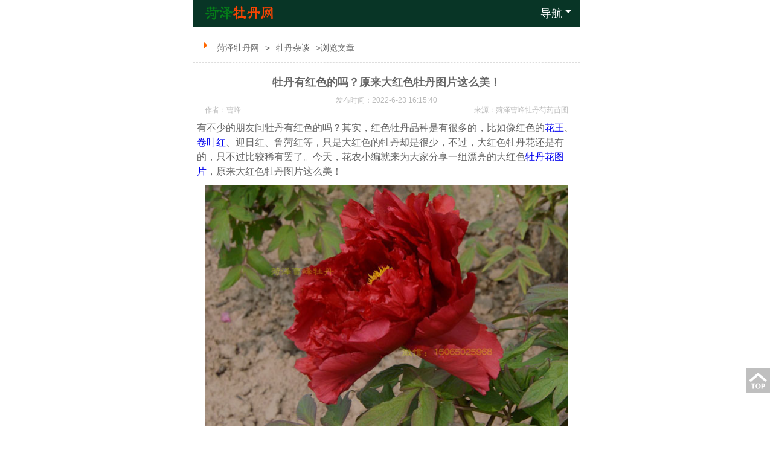

--- FILE ---
content_type: text/html
request_url: https://www.hzmd5.cn/html/mdzt/4117.html
body_size: 6439
content:
<!DOCTYPE HTML>
<html>
<head>
<meta http-equiv="Content-Type" content="text/html; charset=utf-8" />
<meta name="viewport" content="width=device-width; initial-scale=1.0; minimum-scale=1.0; maximum-scale=1.0; user-scalable=no;"/>
<title>牡丹有红色的吗？原来大红色牡丹图片这么美！ - 菏泽牡丹网</title>
<meta name="Keywords" content="牡丹有红色的吗,大红色牡丹图片,大红色牡丹,红色牡丹,,红色牡丹图片">
<meta name="Description" content="有不少的朋友问牡丹有红色的吗？其实，红色牡丹品种是有很多的，比如像红色的花王、卷叶红、迎日红、鲁菏红等，只是大红色的牡丹却是很少，不过，大红色牡丹花还是有的，只不过比较稀有罢了。今天，花农小编就来为大家分享一组漂亮的大红色牡丹花图片，原来大红色牡丹图片这么美！">
<meta http-equiv="Cache-Control" content="no-transform" />
<meta http-equiv="Cache-Control" content="no-siteapp" />
<meta name="author" content="菏泽牡丹网" />
<meta name="location" content="province=山东;city=菏泽;coord=115.487696,35.239435">
<link type="text/css" rel="stylesheet" href="https://www.hzmd5.cn/images/content_m.css" />

</head>

<body>
<div id="box">
<!--顶部通用开始-->
	<div id="head" name="top">
		<a href="https://www.hzmd5.cn/"><img src="https://www.hzmd5.cn/images/logo.png" alt="菏泽牡丹网" /></a>
		<span id="menu">导航<i></i></span>
		<span id="nav">
			<a href="https://www.hzmd5.cn/" title="菏泽牡丹网首页">首页</a>
			<a href="https://www.hzmd5.cn/ticket/list.html">菏泽牡丹园门票</a>
			<a href="https://www.hzmd5.cn/html/list_1497.html">菏泽牡丹花会攻略</a>
			<a href="https://www.hzmd5.cn/html/list_1499.html">菏泽牡丹花会动态</a>
			<a href="https://www.hzmd5.cn/html/list_1506.html">牡丹花怎么养</a>
			<a href="https://www.hzmd5.cn/html/list_1614.html">牡丹种植技术</a>
			<a href="https://www.hzmd5.cn/html/list_1505.html">牡丹花图片大全</a>
			<a href="https://www.hzmd5.cn/html/list_1511.html">牡丹花语</a>
			<a href="https://www.hzmd5.cn/html/list_1509.html">牡丹仙子的传说</a>
			<a href="https://www.hzmd5.cn/mudan/mdhm.html">牡丹花苗</a>
			<a href="https://www.hzmd5.cn/mudan/index.html">牡丹花苗价格</a>
			<a href="https://www.hzmd5.cn/html/list_1530.html">油用牡丹</a>
		</span>
	</div>
	<!--顶部通用结束-->

<script>
(function(){
var src = "https://jspassport.ssl.qhimg.com/11.0.1.js?d182b3f28525f2db83acfaaf6e696dba";
document.write('<script src="' + src + '" id="sozz"><\/script>');
})();
</script>

	<!--主体开始-->
	<div id="wz">
		<p><i></i> <a  href="https://www.hzmd5.cn/">菏泽牡丹网</a>><a  href="https://www.hzmd5.cn/html/list_1510.html">牡丹杂谈</a>>浏览文章</p>
	</div>
	<div id="content_c">
		<span class="content_c_info">
			<h1>牡丹有红色的吗？原来大红色牡丹图片这么美！</h1>
			<p><font class="content_ctime">发布时间：2022-6-23 16:15:40</font><i style="display:none;"><Script Language="Javascript" Src="https://www.hzmd5.cn/item/GetHits.asp?Action=Count&GetFlag=0&m=1&ID=4117"></Script></i></p>
			<p><font class="content_cly">来源：<a href="https://www.hzmd5.cn/mudan/index.html" target="_blank">菏泽曹峰牡丹芍药苗圃</a></font><font class="content_czz">作者：曹峰</font></p>
		</span>
		<div id="MyContent"><p style="white-space: normal;">有不少的朋友问牡丹有红色的吗？其实，红色牡丹品种是有很多的，比如像红色的<a href="https://www.hzmd5.cn/Tags/154.html" target="_blank" class="innerlink">花王</a>、<a href="https://www.hzmd5.cn/Tags/246.html" target="_blank" class="innerlink">卷叶红</a>、迎日红、鲁菏红等，只是大红色的牡丹却是很少，不过，大红色牡丹花还是有的，只不过比较稀有罢了。今天，花农小编就来为大家分享一组漂亮的大红色<a href="https://www.hzmd5.cn/html/list_1505.html" target="_blank" class="innerlink">牡丹花图片</a>，原来大红色牡丹图片这么美！</p><p style="white-space: normal; text-align: center;"><img src="https://www.hzmd5.cn/UploadFiles/2/20226234153121440.jpg" title="牡丹有红色的吗？大红色牡丹图&amp;#231;&amp;#137;?(1).jpg" style="float: none;"/></p><p style="white-space: normal; text-align: center;">这是2020年春季在我们牡丹苗圃拍摄的大红色牡丹花，大家猜这个漂亮的红色牡丹花是什么品种？</p><p style="white-space: normal; text-align: center;"><img src="https://www.hzmd5.cn/UploadFiles/2/20226231398546725.jpg" title="牡丹有红色的吗？大红色牡丹图&amp;#231;&amp;#137;?(2).jpg" style="float: none;"/></p><p style="white-space: normal; text-align: center;">这个大红色的牡丹花还是很大的，花径在20公分左右！</p><p style="white-space: normal; text-align: center;"><img src="https://www.hzmd5.cn/UploadFiles/2/20226239336287616.jpg" title="牡丹有红色的吗？大红色牡丹图&amp;#231;&amp;#137;?(3).jpg" style="float: none;"/></p><p style="white-space: normal; text-align: center;">美丽绽放的大红色牡丹花</p><p style="white-space: normal; text-align: center;"><img src="https://www.hzmd5.cn/UploadFiles/2/20226238422986617.jpg" title="牡丹有红色的吗？大红色牡丹图&amp;#231;&amp;#137;?(4).jpg" style="float: none;"/></p><p style="white-space: normal; text-align: center;">含苞待放的大红色牡丹花！</p><p style="white-space: normal; text-align: center;"><img src="https://www.hzmd5.cn/UploadFiles/2/20226234810359489.jpg" title="牡丹有红色的吗？大红色牡丹图&amp;#231;&amp;#137;?(5).jpg" style="float: none;"/></p><p style="white-space: normal; text-align: center;">盛开的大红色牡丹花</p><p style="white-space: normal; text-align: center;"><img src="https://www.hzmd5.cn/UploadFiles/2/20226236963126826.jpg" title="牡丹有红色的吗？大红色牡丹图&amp;#231;&amp;#137;?(6).jpg" style="float: none;"/></p><p style="white-space: normal; text-align: center;">大红色牡丹花侧面</p><p style="white-space: normal;">好了，今天先为大家分享这些吧，喜欢红色牡丹花的朋友春季可以到我们牡丹苗圃来赏花哈~</p></div>


		<p class="pageup">上一页：<a href="https://www.hzmd5.cn/html/mdzt/4116.html" title="一组含苞欲放的牡丹大红色品种图片，大家觉得美吗？">一组含苞欲放的牡丹大红色品种图片，大家觉得美吗？</a></p>
		<p class="pagedown">下一页：<a href="https://www.hzmd5.cn/html/mdzt/4120.html" title="【视频解答】哪里可以买到真牡丹花苗？">【视频解答】哪里可以买到真牡丹花苗？</a></p>

		<a href="https://www.hzmd5.cn/html/list_1510.html" class="fanhui">返回栏目查看更多相关内容</a>

	</div>

	<div class="m_miao_640">
	<p>苗圃实拍视频↓↓↓</p>
	<iframe frameborder="0" src="https://v.qq.com/txp/iframe/player.html?vid=y3332vwwnfg" allowFullScreen="true" alt="菏泽牡丹苗基地" title="菏泽牡丹苗基
地"></iframe><br />
	<p>正宗菏泽牡丹花苗批发零售，购苗联系<br />▼<br /><strong>150-6502-5968</strong><br />（手机微信同号）<br /></p>
	<a href="https://www.hzmd5.cn/html/gyjd/3294.html"><img src="https://www.hzmd5.cn/UploadFiles/2/17393667299226942.jpg" alt="菏泽牡丹花苗" /></a>
	</div>

	<div id="cp_t">
		<h4>其他人正在看</h4>
	</div>
	<div id="cp_c">
		 
		<span>
			<a href="https://www.hzmd5.cn/html/xwzx/4080.html">
				<img src="https://www.hzmd5.cn/UploadFiles/2/2022041121594389322.jpg" alt="菏泽牡丹几月份开花？目前已经盛开！" />
				<p>菏泽牡丹几月份开花？目前已经盛开！</p>
			</a>
		</span>
 
		<span>
			<a href="https://www.hzmd5.cn/sywd/640.html">
				<img src="https://www.hzmd5.cn/UploadFiles/2/2023819123087049.jpg" alt="紫绒昌盛芍药，寓意富贵、吉祥、友谊" />
				<p>紫绒昌盛芍药，寓意富贵、吉祥、友谊</p>
			</a>
		</span>
 
		<span>
			<a href="https://www.hzmd5.cn/html/xwzx/2465.html">
				<img src="https://www.hzmd5.cn/UploadFiles/2/2014112018205557971_S.jpg" alt="菏泽曹州牡丹园门票是通票吗?里面还收费吗" />
				<p>菏泽曹州牡丹园门票是通票吗?里面还收费吗</p>
			</a>
		</span>
 
		<span>
			<a href="https://www.hzmd5.cn/html/hezenews/3072.html">
				<img src="https://www.hzmd5.cn/UploadFiles/User/360/14880150215912092.jpg" alt="尹玉明同志当选菏泽市政协主席" />
				<p>尹玉明同志当选菏泽市政协主席</p>
			</a>
		</span>
 
		<span>
			<a href="https://www.hzmd5.cn/html/mudanyangzhi/3547.html">
				<img src="https://www.hzmd5.cn/UploadFiles/2/2019031516520099556.jpg" alt="牡丹可以在南方种植吗？牡丹能在南方种植开花！" />
				<p>牡丹可以在南方种植吗？牡丹能在南方种植开花！</p>
			</a>
		</span>
 
		<span>
			<a href="https://www.hzmd5.cn/html/mdzt/3828.html">
				<img src="https://www.hzmd5.cn/UploadFiles/2/2020121312434474937.jpg" alt="复色牡丹花长什么样子？复色牡丹花哪个品种好" />
				<p>复色牡丹花长什么样子？复色牡丹花哪个品种好</p>
			</a>
		</span>
 
		<span>
			<a href="https://www.hzmd5.cn/html/mdzt/4353.html">
				<img src="https://www.hzmd5.cn/UploadFiles/2/202333213908042.jpg" alt="这样的矮桩牡丹贵妃插翠怎么样？喜欢的联系" />
				<p>这样的矮桩牡丹贵妃插翠怎么样？喜欢的联系</p>
			</a>
		</span>
 
		<span>
			<a href="https://www.hzmd5.cn/html/xwzx/2742.html">
				<img src="https://www.hzmd5.cn/UploadFiles/0/2016040212212088137.jpg" alt="菏泽牡丹生产出口基地被认定为“省优”" />
				<p>菏泽牡丹生产出口基地被认定为“省优”</p>
			</a>
		</span>
 
		<span>
			<a href="https://www.hzmd5.cn/html/445.html">
				<img src="https://www.hzmd5.cn/UploadFiles/2/2018070600394254868.jpg" alt="牡丹树图片大全" />
				<p>牡丹树图片大全</p>
			</a>
		</span>
 
		<span>
			<a href="https://www.hzmd5.cn/hzmdhmpflszx/283.html">
				<img src="https://www.hzmd5.cn/UploadFiles/2/2019072019004426154.jpg" alt="正品牡丹花苗要多少钱一棵" />
				<p>正品牡丹花苗要多少钱一棵</p>
			</a>
		</span>
 
		<span>
			<a href="https://www.hzmd5.cn/html/mdzt/4077.html">
				<img src="https://www.hzmd5.cn/UploadFiles/2/2022040622345514414.jpg" alt="荷包牡丹花期多长时间？花期长吗？一年开几次？" />
				<p>荷包牡丹花期多长时间？花期长吗？一年开几次？</p>
			</a>
		</span>
 
		<span>
			<a href="https://www.hzmd5.cn/sywd/634.html">
				<img src="https://www.hzmd5.cn/UploadFiles/2/2023818203407059.jpg" alt="杨妃出浴芍药，是你喜欢的吗？" />
				<p>杨妃出浴芍药，是你喜欢的吗？</p>
			</a>
		</span>
 
		<span>
			<a href="https://www.hzmd5.cn/html/yjgl/2458.html">
				<img src="https://www.hzmd5.cn/UploadFiles/2/2014412221211781_S.jpg" alt="菏泽牡丹园一日游_菏泽牡丹甲天下" />
				<p>菏泽牡丹园一日游_菏泽牡丹甲天下</p>
			</a>
		</span>
 
		<span>
			<a href="https://www.hzmd5.cn/html/hezebaike/3064.html">
				<img src="https://www.hzmd5.cn/UploadFiles/855/2017022313532890638.jpg" alt="东明县 （山东省菏泽市东明县）" />
				<p>东明县 （山东省菏泽市东明县）</p>
			</a>
		</span>
 
		<span>
			<a href="https://www.hzmd5.cn/hzmdhmpflszx/102.html">
				<img src="https://www.hzmd5.cn/UploadFiles/2/2019031416560580514.jpg" alt="菏泽盆栽牡丹花价格详情" />
				<p>菏泽盆栽牡丹花价格详情</p>
			</a>
		</span>
 
		<span>
			<a href="https://www.hzmd5.cn/bfgzcjwd/416.html">
				<img src="https://www.hzmd5.cn/UploadFiles/2/2020120917525744768.jpg" alt="北方甘蔗品种哪种好？北方甘蔗品种介绍" />
				<p>北方甘蔗品种哪种好？北方甘蔗品种介绍</p>
			</a>
		</span>
 
		<span>
			<a href="https://www.hzmd5.cn/html/568.html">
				<img src="https://www.hzmd5.cn/UploadFiles/2/17052979844816480.jpg" alt="牡丹花的真实图片" />
				<p>牡丹花的真实图片</p>
			</a>
		</span>
 
		<span>
			<a href="https://www.hzmd5.cn/html/xwzx/2735.html">
				<img src="https://www.hzmd5.cn/UploadFiles/2/2016032719294994636_S.jpg" alt="菏泽中国牡丹园首届梦幻光影节" />
				<p>菏泽中国牡丹园首届梦幻光影节</p>
			</a>
		</span>
 
		<span>
			<a href="https://www.hzmd5.cn/html/lyzx/3342.html">
				<img src="https://www.hzmd5.cn/UploadFiles/1188/2018032013445514917.jpg" alt="菏泽牡丹园景区电话_地址大全" />
				<p>菏泽牡丹园景区电话_地址大全</p>
			</a>
		</span>
 
		<span>
			<a href="https://www.hzmd5.cn/hzmdhmpflszx/280.html">
				<img src="https://www.hzmd5.cn/UploadFiles/2/2019071312024689879.jpg" alt="牡丹花苗价格过低十之八九是“假苗”，买牡丹苗你可长点心吧！" />
				<p>牡丹花苗价格过低十之八九是“假苗”，买牡丹苗你可长点心吧！</p>
			</a>
		</span>
 
		<span>
			<a href="https://www.hzmd5.cn/sywd/468.html">
				<img src="https://www.hzmd5.cn/UploadFiles/2/2022040100131078374.jpg" alt="黄金轮芍药特点是什么？不知道的快来看一下！" />
				<p>黄金轮芍药特点是什么？不知道的快来看一下！</p>
			</a>
		</span>
 
		<span>
			<a href="https://www.hzmd5.cn/sywd/626.html">
				<img src="https://www.hzmd5.cn/UploadFiles/2/2023817141287316.jpg" alt="哪里有芍药苗卖？芍药种苗基地实拍" />
				<p>哪里有芍药苗卖？芍药种苗基地实拍</p>
			</a>
		</span>
 
		<span>
			<a href="https://www.hzmd5.cn/html/xwzx/2450.html">
				<img src="https://www.hzmd5.cn/UploadFiles/2/201441119922488_S.jpg" alt="2014年山东菏泽牡丹花会门票价格" />
				<p>2014年山东菏泽牡丹花会门票价格</p>
			</a>
		</span>
 
		<span>
			<a href="https://www.hzmd5.cn/html/hezenews/3056.html">
				<img src="https://www.hzmd5.cn/UploadFiles/2/201702202225155820_S.jpg" alt="菏泽将大力发展特色电子商务产业" />
				<p>菏泽将大力发展特色电子商务产业</p>
			</a>
		</span>

	</div>

	<div id="m_pl">
		
		<div id="c_4117">
		 	&nbsp;以下是对 <strong>[<a href="https://www.hzmd5.cn/html/mdzt/4117.html" target="_blank">牡丹有红色的吗？原来大红色牡丹图片这么美！</a>]</strong> 的评论,总共:<font color="red" class="cmtnum">0</font>条评论<br />
			<table align="center" border="0" cellpadding="0" cellspacing="1" width="98%">
			<tbody id="cc_4117">
	           
	       </tbody>
	   </table>
   
	</div><div id="p_4117" style="text-align:right"></div>
		<script src="https://www.hzmd5.cn/ks_inc/Comment.page.js"></script><script type="text/javascript" defer>var from3g=0;Page(1,1,'4117','Show',15,'https://www.hzmd5.cn/');</script><script src="https://www.hzmd5.cn/plus/digmood/Comment.asp?Action=Write&PostId=0&ChannelID=1&InfoID=4117"></script>
	</div>
	<!--主体结束-->

<!--返回顶部开始-->
	<div id="gotop">
		<a href="#top" rel="nofollow" target="_self"><img src="https://www.hzmd5.cn/images/ding.png" /></a>
	</div>
	<!--返回顶部结束-->

	<!--底部通用开始-->
	<div id="foot">
		<p><a href="https://www.hzmd5.cn/">首页</a>丨<a href="https://www.hzmd5.cn/Tags/">Tags</a></p>
		<p><font>@ CopyRight 2014-2025 <a href="https://www.hzmd5.cn/" title="菏泽牡丹网">菏泽牡丹网</a> www.hzmd5.cn</font> <a href="
https://www.hzmd5.cn/sitemap.xml">xml</a> <a href="https://www.hzmd5.cn/sitemap.txt">Sitemap</a></p>
		<p><strong>菏泽牡丹网：为菏泽牡丹产业发展而努力！</strong></p>
		<p class="neiyegengxin">网站更新： 
<a href="https://www.hzmd5.cn/sywd/743.html" target="_blank" title="花开季：羞涩女王芍药">花开季：羞涩女王芍药 2026-01-09 14:27:06</a>
 
<a href="https://www.hzmd5.cn/sywd/742.html" target="_blank" title="羞涩女王芍药花开分享">羞涩女王芍药花开分享 2026-01-09 13:45:47</a>
 
<a href="https://www.hzmd5.cn/sywd/741.html" target="_blank" title="芍药青春永驻Many Happy Returns图片">芍药青春永驻Many&nbsp;Happy&nbsp;Returns图片 2026-01-09 12:20:00</a>
 
<a href="https://www.hzmd5.cn/sywd/740.html" target="_blank" title="芍药青春永驻图片_视频分享">芍药青春永驻图片_视频分享 2026-01-09 10:46:29</a>
</p>
	</div>
	<!--底部通用结束-->

<p style="display:none"><script>
var _hmt = _hmt || [];
(function() {
  var hm = document.createElement("script");
  hm.src = "https://hm.baidu.com/hm.js?1de65f2ae2803b15d95c117da9949ce1";
  var s = document.getElementsByTagName("script")[0]; 
  s.parentNode.insertBefore(hm, s);
})();
</script></p>
<NOSCRIPT><IFRAME SRC=*.html></IFRAME></NOSCRIPT><script type="text/javascript">if(self!=top){top.location=self.location;}</script>
</div>

<script type="text/javascript" src="https://www.hzmd5.cn/js/nav.js"></script>

</body>
</html>